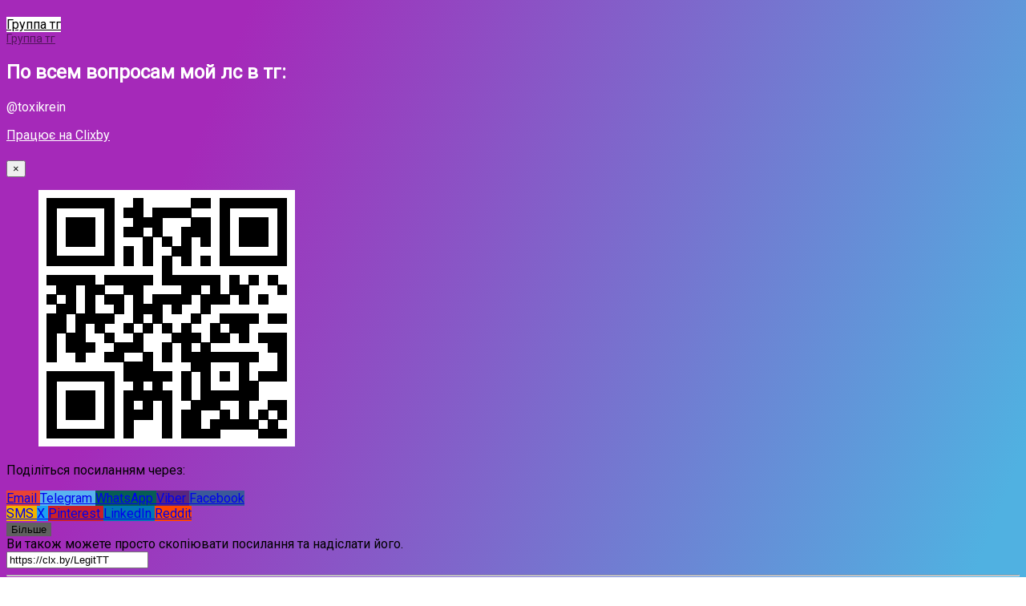

--- FILE ---
content_type: text/html; charset=UTF-8
request_url: https://clx.by/LegitTT
body_size: 6216
content:
<!DOCTYPE html>
<html prefix="og: http://ogp.me/ns#" lang="ua" class="link-html">
    <head>
        <!-- Primary Meta Tags -->
        <title></title>
        <meta http-equiv="content-type" content="text/html; charset=UTF-8" />
        <meta name="viewport" content="width=device-width, initial-scale=1, shrink-to-fit=no" />
                <meta name="description" content="">
                                        
        <!-- Open Graph / Facebook --> 
        <meta property="og:type" content="profile">
        <meta property="og:url" content="https://clx.by/LegitTT">
        <meta property="ia:markup_url" content="https://clx.by/LegitTT">
        <meta property="og:site_name" content="Clixby.app">
        <meta property="og:title" content="">
                <meta property="og:description" content="">
                        <meta property="og:image" content="https://og.clixby.app/LegitTT.jpeg?id=28167&text=&avatar=">

                <!-- Twitter -->
        <meta name="twitter:card" content="summary_large_image"> 
        <meta property="twitter:url" content="https://clx.by/LegitTT">       
        <meta name="twitter:title" content="">
                        <meta name="twitter:image:src" content="https://og.clixby.app/LegitTT.jpeg?id=28167&text=&avatar=">
                
        
                    <link href="https://clixby.app/uploads/favicon/9fa8a623783fd2d277c53e1d216068ce.ico" rel="shortcut icon" />
                <link rel="preconnect" href="https://fonts.googleapis.com"> 
        <link rel="preconnect" href="https://fonts.gstatic.com" crossorigin> 

                    <link href="https://clixby.app/themes/altum/assets/css/bootstrap.min.css?v=5232" rel="stylesheet" media="screen">
                    <link href="https://clixby.app/themes/altum/assets/css/custom.css?v=5232" rel="stylesheet" media="screen">
                    <link href="https://clixby.app/themes/altum/assets/css/link-custom.css?v=5232" rel="stylesheet" media="screen">
                    <link href="https://clixby.app/themes/altum/assets/css/animate.min.css?v=5232" rel="stylesheet" media="screen">
        
        
                    <!-- Global site tag (gtag.js) - Google Ads: 750151564 -->
<script async src="https://www.googletagmanager.com/gtag/js?id=AW-750151564"></script>
<script>
  window.dataLayer = window.dataLayer || [];
  function gtag(){dataLayer.push(arguments);}
  gtag('js', new Date());

  gtag('config', 'AW-750151564');
</script>
<script async src="https://www.googletagmanager.com/gtag/js?id=UA-10786561-15">
</script>
<script>
  window.dataLayer = window.dataLayer || [];
  function gtag(){dataLayer.push(arguments);}
  gtag('js', new Date());

  gtag('config', 'UA-10786561-15');
</script>        
        <link rel="canonical" href="https://clx.by/LegitTT" />
        <!-- Global site tag (gtag.js) - Google Analytics -->
        <script async src="https://www.googletagmanager.com/gtag/js?id=G-H6LY8HKN0F"></script>
        <script>
          window.dataLayer = window.dataLayer || [];
          function gtag(){dataLayer.push(arguments);}
          gtag('js', new Date());
        
          gtag('config', 'G-H6LY8HKN0F');
        </script>
    </head>

    
<body class="link-body " style="background-image: linear-gradient(111.7deg, #a529b9 19.9%, #50b1e1 95%);">
        
        <div class="container animated fadeIn">
        <div class="row d-flex justify-content-center text-center">
            <div class="col-md-8 link-content ">
            
                <div class="row justify-content-end">
                    <div class="website social-hover-animation fa-stack fa-2x share">
                        <i class="fas fa-circle fa-stack-2x" style="color:#E2E2E2; opacity:0.4; font-size:14px;"></i>
                        <a href="#" data-toggle="modal" data-target="#share_28167">
                            <i class="fa fa-ellipsis-h fa-stack-1x" style="color:black; font-size:14px;"></i>
                        </a>
                    </div>
                </div>    
                
            
                                
                                <header class="d-flex flex-column align-items-center text-break" style="color: white">
                    
                    <div class="d-flex flex-row align-items-center mt-4">
                        <h1 id="title"></h1>

                                            </div>

                    <p id="description"></p>
                </header>
                                                
                
                <main id="links" class="mt-4">

                                            
                        
                            
                            <div data-link-id="28168" id="28168">
                                
<div id="biolink_block_id_28168" class="my-3">
    <a href="https://t.me/legitteamTT" data-location-url="ZezrZROHaZ" target="_self" class="btn btn-block btn-primary link-btn link-hover-animation link-btn-rounded" style="background: white;color: black">
        <div class="link-btn-image-wrapper link-btn-rounded" style="display: none;">
            <img src="https://clixby.app/uploads/block_thumbnail_images/" class="link-btn-image" loading="lazy" />
        </div>

                <span class="text-btn">Группа тг</span>
        <span class="subname" style="font-size: 14px; opacity:0.5; display: block;">Группа тг</span>
    </a>
</div>


                            </div>

                        
                            
                            <div data-link-id="28174" id="28174">
                                
<div id="biolink_block_id_28174" class="my-3 text-break">
    <h2 class="h4 text-center" style="color: white">По всем вопросам мой лс в тг:</h2>
    <p class="text-center" style="color: white">@toxikrein</p>
</div>

                            </div>

                                            

                    
                </main>
        
                                                <footer class="link-footer">
                                                                        <a id="branding" href="https://clixby.app/?ref=6937&utm_source=LegitTT" style="color: white">Працює на Clixby</a>
                                                            </footer>
                
            </div>
        </div>
   
    </div>
  
     



                            <div class="modal fade" id="share_28167" tabindex="-1" role="dialog" aria-hidden="true">
                <div class="modal-dialog modal-dialog-centered" role="document">
                    <div class="modal-content">
            
                        <div class="modal-header">
                            <h5 class="modal-title"></h5>
                            <button type="button" class="close" data-dismiss="modal" aria-label="Close">
                                <span aria-hidden="true">&times;</span>
                            </button>
                        </div>
            
                        <div class="modal-body">
                            <div class="d-flex justify-content-center">
                            <div class="card mb-3" style="max-width: 50%;">
                                <div class="card-body">
                                    <div class="link-qr-code" data-qr>
                                        <a href="https://clx.by/LegitTT/qr" download="">
                                           <figure>
                                          <img class="rounded mx-auto d-block" alt="QR код" src="https://clx.by/LegitTT/qr"  >
                                          </figure>
                                          </a>
                                    </div>
                                </div>
                            </div>
                            </div>
                            
                            
                            <p class="mb-3">Поділіться посиланням через:</p>
                            
            
                            <div class="d-flex align-items-start justify-content-between mb-3 row">
                            <div class="col-md-6">
                                    <a href="mailto:?body=https%3A%2F%2Fclx.by%2FLegitTT" target="_blank" class="btn btn-primary btn-block mb-2" style="background-color: #E94335; border: none;">
                                        <i class="fa fa-fw fa-envelope"></i> Email
                                    </a>
                                    <a href="https://t.me/share/url?url=https%3A%2F%2Fclx.by%2FLegitTT&text=" target="_blank" class="btn btn-primary btn-block mb-2" style="background-color: #5ab3f0; border: none;">
                                        <i class="fab fa-fw fa-telegram-plane"></i> Telegram
                                    </a>
                                    <a href="https://wa.me/?text=https%3A%2F%2Fclx.by%2FLegitTT" class="btn btn-primary btn-block mb-2" style="background-color: #075E54; border: none;">
                                        <i class="fab fa-fw fa-whatsapp"></i> WhatsApp
                                    </a>
                                    <a href="viber://forward?text=https%3A%2F%2Fclx.by%2FLegitTT" class="btn btn-primary btn-block mb-2" style="background-color: #59267C; border: none;">
                                        <i class="fab fa-fw fa-viber"></i> Viber
                                    </a>
                                    <a href="https://www.facebook.com/sharer/sharer.php?u=https%3A%2F%2Fclx.by%2FLegitTT" target="_blank" class="btn btn-primary btn-block mb-2" style="background-color: #3b5998; border: none;">
                                        <i class="fab fa-fw fa-facebook"></i> Facebook
                                    </a>
                                </div>
                                <div class="col-md-6">
                                    <a href="sms://?body=https%3A%2F%2Fclx.by%2FLegitTT" target="_blank" class="btn btn-primary btn-block mb-2" style="background-color: #f1b200; border: none;">
                                        <i class="fas fa-fw fa-comment"></i> SMS
                                    </a>
                                    <a href="https://twitter.com/share?url=https%3A%2F%2Fclx.by%2FLegitTT" target="_blank" class="btn btn-primary btn-block mb-2" style="background-color: #1da1f2; border: none;">
                                        <i class="fab fa-fw fa-twitter"></i> X
                                    </a>
                                    <a href="https://pinterest.com/pin/create/link/?url=https%3A%2F%2Fclx.by%2FLegitTT" target="_blank" class="btn btn-primary btn-block mb-2" style="background-color: #cb2027; border: none;">
                                        <i class="fab fa-fw fa-pinterest"></i> Pinterest
                                    </a>
                                    <a href="https://linkedin.com/shareArticle?url=https%3A%2F%2Fclx.by%2FLegitTT" target="_blank" class="btn btn-primary btn-block mb-2" style="background-color: #0077b5; border: none;">
                                        <i class="fab fa-fw fa-linkedin"></i> LinkedIn
                                    </a>
                                    <a href="https://www.reddit.com/submit?url=https%3A%2F%2Fclx.by%2FLegitTT" target="_blank" class="btn btn-primary btn-block mb-2" style="background-color: #ff4500; border: none;">
                                        <i class="fab fa-fw fa-reddit"></i> Reddit
                                    </a>
                                </div>
                                
                                <div class="container text-center mt-auto mb-3">
                                     <button class="btn btn-primary btn-block mb-2" style="background-color: #606060; border: none;" onclick="share()">
                                         <i class="fas fa-fw fa-share"></i> Більше                                     </button>
                                 </div>
                            </div>
                            
                              
                                  <label class="form-label" for="copy-text">Ви також можете просто скопіювати посилання та надіслати його.</label>
                                  <div class="form-group textarea-container">
                                      <div class="input-group">
                                          <input id="copy-text" 
                                              data-toggle="tooltip"
                                              title="Копіювати в буфер обміну"
                                              aria-label="Копіювати в буфер обміну"
                                              data-copy="Копіювати в буфер обміну"
                                              data-copied="Скопійовано!"
                                              type="text" 
                                              class="form-control" 
                                              value="https://clx.by/LegitTT" 
                                              onclick="copyText();" 
                                              readonly="readonly" />
                                          <div class="input-group-append" style="cursor: pointer;" onclick="copyText()">
                                              <span class="input-group-text">
                                                  <i class="fas fa-copy"></i>
                                              </span>
                                          </div>
                                      </div>
                                  </div>
                                  
                                  <hr class="my-3">
                                  
                                  
                                  <button id="report_button_28167" type="button" role="alert" class="btn btn-block alert-danger" onclick="togglereport()">
                                      <span class="me-2"><i class="fa fa-flag"></i></span> Поскаржитися на цю сторінку                                  </button>

                                  
                                  <form id="report_form_28167" method="post" role="form" style="display: none;">
                                      <input type="hidden" name="token" value="21b7015ab2baf7aaff95292d9c11ec68" required="required" />
                                      <input type="hidden" name="request_type" value="report" />
                                      <input type="hidden" name="link_id" value="28167" />
                                      <input type="hidden" name="link_url" value="https://clx.by/LegitTT" />
                                      <input type="hidden" name="type" value="biolink" />
                                      <input type="hidden" name="subtype" value="report" />
                                     
                                  
                                      <div class="notification-container"></div>
                                  
                                      <div class="form-group">
                                          <hr class="my-3">
                                            <label>Email</label>
                                            <input type="email" class="form-control form-control-lg" name="email" required="required" placeholder="email@site.ua" />
                                        </div>
                                        <div class="form-group mb-3">
                                            <label for="reason">Причина скарги</label>
                                            <select class="form-control" name="reason"  id="reason" required="required">
                                                <option value="">Виберіть зі списку</option>
                                                <option value="Спам, шахрайство або фішинг">Спам, шахрайство або фішинг</option>
                                                <option value="Казино або азартні ігри">Казино або азартні ігри</option>
                                                <option value="Контент для дорослих">Контент для дорослих</option>
                                                <option value="Дезінформація">Дезінформація</option>
                                                <option value="Незаконні товари та послуги">Незаконні товари та послуги</option>
                                                <option value="Розпалювання ненависті">Розпалювання ненависті</option>
                                                <option value="Порушення конфіденційності, видавання себе за іншу особу або переслідування">Порушення конфіденційності, видавання себе за іншу особу або переслідування</option>
                                                <option value="Самопошкодження">Самопошкодження</option>
                                                <option value="Екстремістський або терористичний контент">Екстремістський або терористичний контент</option>
                                                <option value="Шокуючий або насильницький контент">Шокуючий або насильницький контент</option>
                                                <option value="Насильство над дітьми">Насильство над дітьми</option>
                                            </select>
                                        </div>
                                        <button type="submit" name="submit"  class="btn btn-primary btn-block">Надіслати скаргу</button>
                                  </form>
                                  <script>
                                      function togglereport() {
                                          var report = document.getElementById("report_form_28167");
                                          if (report.style.display === "none") {
                                              report.style.display = "block";
                                              report.scrollIntoView({ behavior: 'smooth', block: 'start' });
                                          } else {
                                              report.style.display = "none";
                                          }
                                      }
                                  
                                      function copyText() {
                                          var copyText = document.getElementById("copy-text");
                                          copyText.select();
                                          document.execCommand('copy');
                                          
                                          var copyTooltip = $(copyText);
                                          var copyTextMessage = copyTooltip.data('copy');
                                          var copiedTextMessage = copyTooltip.data('copied');
                                          copyTooltip.attr('data-original-title', copiedTextMessage).tooltip('show');
                                          setTimeout(() => {
                                              copyTooltip.attr('data-original-title', copyTextMessage);
                                          }, 2000); 
                                      }
                                  
                                      function share() {
                                          const thisUrl = window.location.href;
                                          const thisTitle = document.title;
                                          const shareObj = {
                                              title: thisTitle,
                                              url: thisUrl,
                                          };
                                          navigator.share(shareObj);
                                      }
                                  </script>

                              
                              </div>
            
                    </div>
                </div>
            </div>
                </body>



    <link href="https://fonts.googleapis.com/css2?family=Roboto&display=swap" rel="stylesheet">
    <style>
        body {
            font-family: 'Roboto', sans-serif !important;
        }
    </style>

















    <input type="hidden" id="url" name="url" value="https://clixby.app/" />
    <input type="hidden" name="global_token" value="e657607cf4553f274dfc2e5ef6dc6d84" />
    <input type="hidden" name="number_decimal_point" value="." />
    <input type="hidden" name="number_thousands_separator" value="," />

            <script src="https://clixby.app/themes/altum/assets/js/libraries/jquery.min.js?v=5232"></script>
            <script src="https://clixby.app/themes/altum/assets/js/libraries/popper.min.js?v=5232"></script>
            <script src="https://clixby.app/themes/altum/assets/js/libraries/bootstrap.min.js?v=5232"></script>
            <script src="https://clixby.app/themes/altum/assets/js/main.js?v=5232"></script>
            <script src="https://clixby.app/themes/altum/assets/js/functions.js?v=5232"></script>
            <script src="https://clixby.app/themes/altum/assets/js/libraries/fontawesome.min.js?v=5232"></script>
    
    <script>
	/* Internal tracking for biolink links */
	$('[data-location-url]').on('click', event => {

		let base_url = $('[name="url"]').val();
		let url = $(event.currentTarget).data('location-url');
		
		//capture link destination and title
		let href = $(event.currentTarget).attr('href');
		let title = $(event.currentTarget).text();
		// Trigger Facebook event only if customer has the functionality
				// Trigger Analytics event only if customer has the functionality
		        

		$.ajax(`${base_url}${url}?no_redirect`);
	});
	
	$('[data-yandex-id]').on('click', event => {
		if (typeof ym === "function" || typeof ym === "object") {
			
			let yandex_id = $(event.currentTarget).data('yandex-id');
			let yandex_target = $(event.currentTarget).data('yandex-target');
			
			if ( yandex_id && yandex_target ) {
				console.log('Target: '+yandex_target);
				ym(yandex_id, 'reachGoal', yandex_target);
			}

		}
		
		return true;
	});
	
	/* Handling form submission */
	$('form').on('submit', function(event) {
		event.preventDefault(); // Prevent the default form submission to handle it with JavaScript
		
		let formData = $(this).serialize(); // Get form data
		
		// Trigger Facebook event for Lead conversion
				
		// Trigger Google Analytics event for form submission
				
		// You can also trigger Yandex Metrica event if needed
				
		// Send form data using Ajax
		$.ajax({
			url: $(this).attr('action'), // URL to send the form data
			type: 'POST',
			data: formData,
			success: function(response) {
				console.log('Form successfully submitted');
				// Handle any additional logic on success
			},
			error: function(error) {
				console.log('Error during form submission');
				// Handle error if necessary
			}
		});
	});
</script>

<script>
    /* Form handling for report submissions */
    $('#report_form_28167').on('submit', event => {
        let base_url = $('[name="url"]').val();
    
        $.ajax({
            type: 'POST',
            url: `${base_url}link-ajax`,
            data: $(event.currentTarget).serialize(),
            success: (data) => {
                if (data.status == 'error') {
                    // Если произошла ошибка, ничего не меняем
                } else if (data.status == 'success') {
                    // Если успешно отправлено, обновляем текст кнопки и цвет
                    updateReportButton(data.message, 'alert-success');
                    
                    // Закрываем модальное окно через 1 секунду
                    setTimeout(() => {
                        $(event.currentTarget).closest('.modal').modal('hide');
                    }, 2000);
                }
            },
            dataType: 'json'
        });
    
        event.preventDefault();
    });
    
    function updateReportButton(text, style) {
        let button = $('#report_button_28167');
        
        // Плавное скрытие кнопки
        button.fadeOut(200, function() {
            // Удаляем все классы
            button.removeClass();
            // Добавляем новый класс
            button.addClass(`btn btn-block ${style}`);
            // Обновляем текст кнопки
            button.html(`<span class="me-2"><i class="fa fa-flag"></i></span> ${text}`);
            // Плавное появление кнопки
            button.fadeIn(200);
        });
    }

    /* Form handling for mail submissions */
    $('form[id^="mail_"]').each((index, element) => {
        let link_id = $(element).find('input[name="link_id"]').val();
        let is_converted = localStorage.getItem(`mail_${link_id}`);
        var button_disabled = "";
    
        if(is_converted && button_disabled == 1) {
            /* Set the submit button to disabled */
            $(element).find('button[type="submit"]').attr('disabled', 'disabled');
        }
    });
    
    $('form[id^="mail_"]').on('submit', event => {
        let base_url = $('[name="url"]').val();
        let link_id = $(event.currentTarget).find('input[name="link_id"]').val();
        let is_converted = localStorage.getItem(`mail_${link_id}`);
        var button_disabled = "";
    
        if(!is_converted || (button_disabled !== "1")) {
    
            $.ajax({
                type: 'POST',
                url: `${base_url}link-ajax`,
                data: $(event.currentTarget).serialize(),
                success: (data) => {
                    let notification_container = $(event.currentTarget).find('.notification-container');
    
                    if (data.status == 'error') {
                        notification_container.html('');
                        display_notifications(data.message, 'error', notification_container);
                    } else if (data.status == 'success') {
                        display_notifications(data.message, 'success', notification_container);
    
                        setTimeout(() => {
                            /* Hide modal */
                            $(event.currentTarget).closest('.modal').modal('hide');
    
                            /* Remove the notification */
                            notification_container.html('');
    
                            /* Set the localstorage to mention that the user was converted */
                            localStorage.setItem(`mail_${link_id}`, true);
    
                            /* Set the submit button to disabled */
                            $(event.currentTarget).find('button[type="submit"]').attr('disabled', 'disabled');
                            
                            if(data.details.thank_you_url) {
                                if( window.tssDeepLinkTrigger ){ 
                                    $(event.currentTarget).attr('data-success-url', data.details.thank_you_url); 
                                    window.tssDeepLinkTrigger(event.currentTarget); 
                                } else {
                                    window.location.replace(data.details.thank_you_url);
                                }
                            }
                        }, 1000);
                    }
                },
                dataType: 'json'
            });
        }
    
        event.preventDefault();
    });

</script>




</html>
